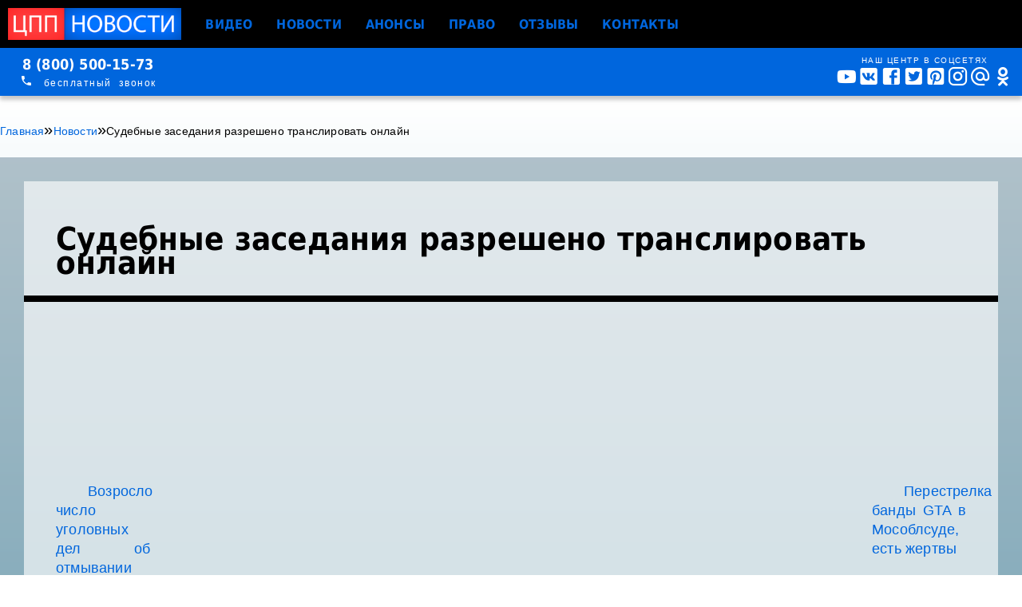

--- FILE ---
content_type: text/html
request_url: https://xn----8sbf5ajmeav8b.xn--p1ai/novosti/sudebnye-zasedaniya-razresheno-translirovat-onlajn.html
body_size: 7550
content:
<!DOCTYPE html><html lang="ru_RU"><head><meta charset="utf-8"><link rel="canonical" href="https://xn----8sbf5ajmeav8b.xn--p1ai/novosti/sudebnye-zasedaniya-razresheno-translirovat-onlajn.html"><title>Судебные заседания разрешено транслировать онлайн</title><base href="/"><meta name="description" content="Судебные заседания разрешено транслировать онлайн с разрешения председателя суда"><meta name="theme-color" content="#0077ee"><meta name="viewport" content="width=device-width, initial-scale=1, shrink-to-fit=no"><meta property="og:type" content="website"><meta property="og:site_name" content="Новостной портал цпп-новости.рф"><meta property="og:title" content="Судебные заседания разрешено транслировать онлайн"><meta property="og:url" content="/novosti/sudebnye-zasedaniya-razresheno-translirovat-onlajn.html"><meta property="og:description" content="Судебные заседания разрешено транслировать онлайн с разрешения председателя суда"><meta property="og:locale" content="ru_RU"><script src="/assets/js/jquery.js"></script><link rel="stylesheet" type="text/css" href="/assets/plugins/mfp/magnific-popup.css"><link rel="stylesheet" type="text/css" href="/assets/css/jcarousel.responsive.css"><link rel="stylesheet" type="text/css" href="/assets/plugins/owlcarousel/docs/assets/owlcarousel/assets/owl.carousel.min.css"><link rel="stylesheet" type="text/css" href="/assets/css/font-awesome-4.7.0/css/font-awesome.min.css"><link rel="stylesheet" type="text/css" href="/slick/slick.css?v=1.01"><link rel="stylesheet" type="text/css" href="/slick/slick-theme.css?v=1.01"><link rel="stylesheet" type="text/css" href="/assets/css/style.css?v=78.4140"><link rel="stylesheet" type="text/css" href="/assets/css/adaptive.css?v=78.4140" id="adaptivnaya-versiya"><link rel="stylesheet" type="text/css" href="/vendor/mdi/css/materialdesignicons.min.css"><link rel="stylesheet" type="text/css" href="/ref/dist/cppnews.css?v=78.4140"><link rel="icon" href="/assets/img/favicon.png" type="image/x-icon"><style>.top-primary{background:#000!important}</style></head><body><header><div class="top top-primary"><div class="top-wrapper"><button class="top__hamburger"><span></span> <span></span> <span></span></button> <a class="top__logo" href="/"><img loading="lazy" decoding="async" class="top__logo__image" src="/ref/images/logo.png" alt="ЦПП Новости"></a> <nav class="top__menu"><a href="/video.html">Видео</a> <a href="/novosti">Новости</a> <a href="/mneniya">Анонсы</a> <a href="/law">Право</a> <a href="/review.html">Отзывы</a> <a href="/kontaktyi.html">Контакты</a></nav> <aside class="top__tool-buttons"></aside></div></div><div class="top top-secondary"><div class="top-wrapper"><a class="top__call" href="#mca"> <address>8 (800) 500-15-73</address> <span><i class="mdi mdi-phone"></i> <u>бесплатный &nbsp;звонок</u></span></a> <a class="top__service"></a><div class="top__social-networks"><span>Наш центр в соцсетях</span><div><i class="mdi mdi-youtube"></i> <i class="mdi mdi-vk-box"></i> <i class="mdi mdi-facebook-box"></i> <i class="mdi mdi-twitter-box"></i> <i class="mdi mdi-pinterest-box"></i> <i class="mdi mdi-instagram"></i> <i class="mdi mdi-at"></i> <i class="mdi mdi-odnoklassniki"></i></div></div></div></div><div class="top top-submenu"><div class="top-wrapper"><ul class="top-submenu__law"><li class="first has-children"><a href="/law/car/">Автоюрист</a><ul><li class="first"><a href="/law/car/traffic.html">ПДД</a></li></ul></li><li><a href="/law/copyright.html">Авторское право</a></li><li class="has-children"><a href="/law/administrative/">Административное право</a><ul><li class="first"><a href="/law/administrative/offense.html">Административные правонарушения</a></li><li><a href="/law/administrative/rallies.html">Митинги</a></li><li class="last"><a href="/law/administrative/disorder.html">Хулиганство</a></li></ul></li><li><a href="/law/arbitration.html">Арбитраж</a></li><li class="has-children"><a href="/law/civic/">Гражданское право</a><ul><li class="first"><a href="/law/civic/bank.html">Банковское право</a></li><li class="last"><a href="/law/civic/contracts.html">Договора</a></li></ul></li><li class="has-children"><a href="/law/debt/">Долги</a><ul><li class="first"><a href="/law/debt/collection.html">Взыскание долгов</a></li><li class="last"><a href="/law/debt/bailiffs.html">Приставы</a></li></ul></li><li><a href="/law/mortgage.html">Ипотека</a></li><li><a href="/law/loans.html">Кредиты</a></li><li><a href="/law/real-estate.html">Законы о недвижимости</a></li><li class="has-children"><a href="/law/consumer/">Защита прав потребителей</a><ul><li class="first"><a href="/law/consumer/hcs/">ЖКХ</a></li></ul></li><li class="has-children"><a href="/law/medical/">Медицинское право</a><ul><li class="first"><a href="/law/medical/patient/">Права пациента</a></li></ul></li><li><a href="/law/international.html">Международное право</a></li><li><a href="/law/inheritance.html">Наследство</a></li><li><a href="/law/education/">Право на образование</a></li><li class="has-children"><a href="/law/conscription/">Призыв в армию</a><ul><li class="first"><a href="/law/conscription/help.html">Помощь призывникам</a></li></ul></li><li><a href="/law/procedural/">Процессуальное право</a></li><li class="has-children"><a href="/law/family/">Семейное право</a><ul><li class="first"><a href="/law/family/alimony.html">Алименты</a></li></ul></li><li><a href="/law/labor.html">Трудовое право</a></li><li class="last"><a href="/law/criminal/">Уголовное право</a></li></ul></div></div></header> <aside class="drawer" style="display: none;"><div class="drawer-wrapper"><a class="drawer__logo" href="/"><img loading="lazy" decoding="async" class="drawer__logo__image" src="/assets/images/logos/cpp-tvs.png" alt="ЦПП"></a> <nav class="drawer__menu"><a href="/" data-page="main">Главная</a> <a href="/video.html">Видео</a> <a href="/novosti">Новости</a> <a href="/mneniya">Анонсы</a> <a href="/review.html">Отзывы</a> <a href="/kontaktyi.html">Контакты</a> <a href="/sejchas-v-efire.html">Сейчас в эфире</a> <a href="/appeal.html">Сообщите новость в СМИ</a></nav> <footer><details><summary>Информация о правообладателе</summary><p>Новостной портал <strong>цпп-москва.рф</strong> принадлежит главному редактору Дашкову С.&nbsp;П. на основании свидетельства о регистрации СМИ при поддержке некомерческой организации «Московская коллегия адвокатов «Центр правовой поддержки», Региональной общественной организации содействия защите прав граждан и безопасности общества «Центр правовой поддержки» и общества с ограниченной ответственностью «Центр правовой поддержки», генеральный директор Дашков С.&nbsp;П.</p><p><img loading="lazy" decoding="async" src="/ref/images/logo.cpp.png" alt="ЦПП"> цпп.рф — Товарный знак запатентован в ФЕДЕРАЛЬНОЙ СЛУЖБЕ ПО ИНТЕЛЛЕКТУАЛЬНОЙ СОБСТВЕННОСТИ (РОСПАТЕНТ). Свидетельство на товарный знак (знак обслуживания) №&nbsp;636827 24 ноября 2017 г.</p><p>Копирование материалов сайта <strong>цпп-москва.рф</strong> допускается с разрешения администрации сайта. Каждый скопированный материал должен сопровождаться прямой ссылкой на источник, , и корректным указанием имени автора материала (адвоката, юриста). Любое коммерческое использование материалов и публикации в печатных изданиях допускается только с письменного согласия администрации цпп-москва.рф. Всю ответственность за размещаемые материалы и содержащиеся в них сведения несут их авторы — зарегистрированные на сайте пользователи.</p><p>Свидетельство о регистрации средств массовой информации Эл № ФС77-71310 от 17.10.2017 г. © цпп-москва.рф</p><p>Все права защищены. Копирование содержимого запрещено и преследуется по Закону РФ.</p></details> </footer><div class="drawer__social-networks"><span>Наш центр в социальных сетях</span><div><i class="mdi mdi-youtube"></i> <i class="mdi mdi-vk"></i> <i class="mdi mdi-facebook"></i> <i class="mdi mdi-twitter"></i> <i class="mdi mdi-pinterest"></i> <i class="mdi mdi-instagram"></i> <i class="mdi mdi-at"></i> <i class="mdi mdi-odnoklassniki"></i></div></div></div></aside><link rel="stylesheet" href="/player/mediaelementplayer.css"><div class="wrapper"><div><div id="clock"></div><div style="display:none;"><i class="fa fa-vk" aria-hidden="true"></i> <i class="fa fa-youtube-play" aria-hidden="true"></i></div></div><div class="page-inner news"><ul class="breadcrumb"><li><a href="/">Главная</a></li>»<li><a href="/novosti/">Новости</a></li>»<li class="active">Судебные заседания разрешено транслировать онлайн</li></ul><div class="video-block"><div class="video-block-title"><span class="title"></span><h1 class="pagetitle"><span class="title">Судебные заседания разрешено транслировать онлайн</span></h1></div><div class="video-block-inner"><div class="page-content"><div class="link-prev"><a href="/novosti/vozroslo-chislo-ugolovnyx-del-ob-otmyvanii-deneg.html">Возросло число уголовных дел об отмывании денег</a></div><div class="link-next"><a href="/novosti/perestrelka-bandy-gta-v-mosoblsude-est-zhertvy.html">Перестрелка банды GTA в Мособлсуде, есть жертвы</a></div><div class="ms2Gallery"></div><p>Президент Владимир Путин подписал закон о размещении в интернете судебных решений и актов, а также трансляции судебных заседаний</p><h3>Обозревание Центра Правовой Поддержки:</h3><p><br>Судебное заседание можно будет транслировать с разрешения председателя суда, также сам суд может выступить инициатором трансляции.<br><br>Судебные акты и решения арбитражного суда должны быть теперь размещены на сайтах судов на следующий день после принятия, остальных судов – не позднее, чем через месяц.<br><br>Теперь закон позволяет публиковать имена истца, ответчика, третьих лиц, прокурора. Адвоката и представителя.<br><br>Инициатива принадлежала Минюсту, изменения коснутся закона «Об обеспечении доступа к информации о деятельности судов в РФ».<br><br></p></div><p></p><div id="pdopage" class="allmaterials"><div class="top-line">Читайте также:</div><div class="rows flex-sb flex-wrap"><div class="block-1-new"><article class="well"><a href="/novosti/kandidat-ot-kprf-podozrevaetsya-v-podkupe-predsedatelya-uika-v-ulyanovskoi-oblasti.html" class="novost-preview"><div class="n-prev-date"><i class="fa fa-eye n-fa-margin"></i> 1835</div><div class="n-prev-title"><h3>Кандидат от КПРФ подозревается в подкупе председателя УИКа в Ульяновской области</h3></div></a></article></div><div class="block-1-new"><article class="well"><a href="/novosti/cifrovoi-profil-grazhdanina-protestiruyut-na-onlain-kreditah.html" class="novost-preview"><div class="n-prev-date"><i class="fa fa-eye n-fa-margin"></i> 813</div><div class="n-prev-title"><h3>Цифровой профиль гражданина протестируют на онлайн-кредитах</h3></div></a></article></div><div class="block-1-new"><article class="well"><a href="/mneniya/mnimyij-gumanizm-v-zale-suda-o-kletkax-i-kandalax.html" class="novost-preview"><div class="n-prev-date"><i class="fa fa-eye n-fa-margin"></i> 1732</div><div class="n-prev-title"><h3>Мнимый гуманизм в зале суда – о клетках и кандалах</h3></div></a></article></div><div class="block-1-new"><article class="well"><a href="/novosti/bolshaya-chast-roznichnogo-rynka-pereshla-na-onlajn-kassy.html" class="novost-preview"><div class="n-prev-title"><h3>Большая часть розничного рынка перешла на онлайн-кассы</h3></div></a></article></div><div class="block-1-new"><article class="well"><a href="/novosti/predsedatelya-federaczii-profsoyuzov-tatarstana-obvinyayut-v-podkupe.html" class="novost-preview"><div class="n-prev-date"><i class="fa fa-eye n-fa-margin"></i> 1831</div><div class="n-prev-title"><h3>Председателя Федерации Профсоюзов Татарстана обвиняют в подкупе</h3></div></a></article></div><div class="block-1-new"><article class="well"><a href="/novosti/moskovskie-moshenniki-arestovany-za-nelegalnoe-izmenenie-sudebnyx-reshenij.html" class="novost-preview"><div class="n-prev-title"><h3>Московские мошенники арестованы за нелегальное изменение судебных решений</h3></div></a></article></div><div class="block-1-new"><article class="well"><a href="/novosti/mintrans-xochet-sbivat-bespilotniki.html" class="novost-preview"><div class="n-prev-title"><h3>Минтранс хочет сбивать беспилотники</h3></div></a></article></div><div class="block-1-new"><article class="well"><a href="/novosti/sud-vystupaet-za-reshenie-sporov-bez-svoego-uchastiya.html" class="novost-preview"><div class="n-prev-title"><h3>Суд выступает за решение споров без своего участия</h3></div></a></article></div><div class="block-1-new"><article class="well"><a href="/novosti/bank-trast-hochet-vozmestit-svoi-rashody-za-schet-vkladchikov.html" class="novost-preview"><div class="n-prev-date"><i class="fa fa-eye n-fa-margin"></i> 1642</div><div class="n-prev-title"><h3>Банк «Траст» хочет возместить свои расходы за счет вкладчиков</h3></div></a></article></div></div></div></div></div></div><section class="bottomsection foot-hidden"><div class="row"><div class="button-1 shd open-obr-svyaz">Снять сюжет бесплатно</div><img loading="lazy" decoding="async" src="/assets/img/logo.png" class="doplogo"></div><div class="row"><ul class="dopmenu"><li class="first"><a href="/">Главная</a></li><li class="active"><a href="/novosti/">Новости</a></li><li><a href="/law/">Право</a></li><li><a href="/video.html">Видео</a></li><li><a href="/review.html">Отзывы</a></li><li><a href="/sejchas-v-efire.html">Эфир</a></li><li><a href="/stati/">Статьи</a></li><li><a href="/mneniya/">Анонсы</a></li><li class="last"><a href="/kontaktyi.html">Контакты</a></li></ul></div><div class="clear"></div><div class="row"><div class="socseti"><i class="fa fa-vk" aria-hidden="true"></i> <a href="https://www.youtube.com/channel/UChhmhA2Q6uWel_1tQ0-TpvA" target="_blank"><i class="fa fa-youtube-play" aria-hidden="true"></i></a> <a href="https://www.facebook.com/groups/kollegia.advokatovcpp/" target="_blank"><i class="fa fa-facebook" aria-hidden="true"></i></a> <a href="https://www.instagram.com/centr_pravovoy_podderjki/" target="_blank"><i class="fa fa-instagram" aria-hidden="true"></i></a> <i class="fa fa-odnoklassniki" aria-hidden="true"></i> <a href="https://twitter.com/Advokat_CPP" target="_blank"><i class="fa fa-twitter" aria-hidden="true"></i></a> <i class="fa fa-telegram" aria-hidden="true"></i></div></div><div class="clear"></div></section><div class="footer foot-hidden"><div><div class="content-box footer-content"><p>Новостной портал цпп-москва.рф принадлежит главному редактору Дашкову С.П. на основании свидетельства о регистрации СМИ при поддержке некомерческой организации Московская коллегия адвокатов "Центр Правовой Поддержки" Региональной общественной организации содействия защите прав граждан и безопасности общества «Центр правовой поддержки» и общества с ограниченой ответственностью "Центр Правовой Поддержки", генеральный директор Дашков С.П. цпп.рф Товарный знак (логотип ) запатентован в ФЕДЕРАЛЬНОЙ СЛУЖБЕ ПО ИНТЕЛЛЕКТУАЛЬНОЙ СОБСТВЕННОСТИ (РОСПАТЕНТ) Свидетельство на товарный знак (знак обслуживания) №636827 24 ноября 2017 г. Копирование материалов сайта цпп-москва.рф допускается с разрешения администрации сайта. Каждый скопированный материал должен сопровождаться прямой ссылкой на источник - цпп-москва.рф и корректным указанием имени автора материала (адвоката, юриста). Любое коммерческое использование материалов и публикации в печатных изданиях допускается только с письменного согласия администрации цпп-москва.рф. Всю ответственность за размещаемые материалы и содержащиеся в них сведения несут их авторы - зарегистрированные на сайте пользователи. Свидетельство о регистрации средств массовой информации Эл № ФС77-71310 от 17.10.2017 г. © цпп-москва.рф | Все права защищены. Копирование контента запрещено и преследуется по Закону РФ!</p></div><button class="button-2" id="to-site-version">Полная версия сайта</button></div></div><a href="tel:+79854300025" id="uptocall-mini"><div class="uptocall-mini-phone"></div></a><div id="open-obratnaya-svyaz"><img loading="lazy" decoding="async" src="/assets/img/obratnaya-svyaz.png" alt="Обратная связь" width="50" height="50"></div><script>jQuery(document).ready(function($){$(".page.page-main>.content>.group").each(function(a,b){console.log($(this).html());if($(this).html()==""){$(this).remove();}});});</script></div><div id="share-case" class="cool white-popup mfp-hide"><h2>Поделитесь новостью</h2><form method="post" class="md-alike-form ajax_form" enctype="multipart/form-data"><fieldset class="form__fieldset__person" tabindex="-1"><legend>Расскажите о себе</legend><div><div class="form__fields__person__appearance"><picture><img loading="lazy" decoding="async" src="/assets/images/avatar-person.png" alt="Аватар"></picture><div><label><input disabled type="radio" name="appearance" value="person" checked> <span class="fa fa-user"></span> Герой сюжета</label> <label><input disabled type="radio" name="appearance" value="anonymous"> <span class="fa fa-user-secret"></span> Аноним</label></div></div><div class="form__fields__person__data"><div class="control"><input disabled type="text" name="fullname" placeholder=" Фамилия, имя, отчество" pattern=".{1,}" required=""> <label><span class="fa fa-tag"></span> Фамилия, имя, отчество</label></div><div class="control"><input disabled type="text" name="email" placeholder=" Адрес электронной почты" pattern=".{1,}" required=""> <label><span class="fa fa-at"></span> Адрес электронной почты</label></div><div class="control"><input disabled type="text" name="phone" placeholder=" Номер телефона" pattern=".{1,}" required=""> <label><span class="fa fa-mobile"></span> Номер телефона</label></div><div class="control"><input disabled type="text" name="org" placeholder=" Организация" pattern=".{1,}" required=""> <label><span class="fa fa-building"></span> Организация</label></div></div></div></fieldset> <fieldset class="form__fieldset__case" tabindex="-1"><legend>Сообщение</legend><div class="form__fields__case"><div class="control"><input disabled type="text" name="place" placeholder=" Место (где произошло?)" pattern=".{1,}" required=""> <label><span class="fa fa-map-pin"></span> Место (где произошло?) <span>— город, адрес</span></label></div><div class="control"><input disabled type="text" name="time" placeholder=" Дата и время (когда это было?)" pattern=".{1,}" required=""> <label><span class="fa fa-clock-o"></span> Дата и время (когда это было?)</label></div><div class="control"><textarea disabled name="body" placeholder=" Что произошло?" pattern=".{1,}" required=""></textarea> <label><span class="fa fa-file-text"></span> Что произошло?</label><div><span class="fa fa-pencil-square-o"></span> Опишите детально и подробно вашу ситуацию</div></div></div></fieldset> <fieldset class="form__fieldset__files" tabindex="-1"><legend>Приложите файлы</legend><div class="form__fields__files"><label><span class="fa fa-upload upload-icon"></span></label><p><label>Перетащите или <strong>выберите здесь</strong> материалы,<br>доказывающие подлинность событий</label></p><label><input disabled type="file" name="upload" multiple></label><div class="form__fields__files__uploaded">loaded</div><div class="notice">Такими материалами могут быть<ul><li><span class="fa fa-camera"></span> фото,</li><li><span class="fa fa-video-camera"></span> видео,</li><li><span class="fa fa-file-pdf-o"></span> текстовые файлы.</li></ul></div></div></fieldset> <fieldset class="form__fieldset__publish" tabindex="-1"><legend>Я</legend><div class="form__fields__publish"><div><label><input disabled type="radio" name="by" value="witness"> <span class="fa fa-eye"></span> очевидец</label> <label><input disabled type="radio" name="by" value="member"> <span class="fa fa-user-plus"></span> участник</label> <label><input disabled type="radio" name="by" value="anonymous"> <span class="fa fa-user-secret"></span> аноним</label> <label><input disabled type="radio" name="by" value="accordingly"> <span class="fa fa-users"></span> излагаю со слов</label></div><input disabled type="submit" value="Отправить всё"></div></fieldset> <input disabled type="hidden" name="af_action" value="4554fa9c04a6abaedff67c834333bffd"></form></div><div id="open-search" class="white-popup mfp-hide"><form class="sisea-search-form" action="rezultat-poiska.html" method="get"><input disabled class="form-control error" type="text" name="search" id="search" value="" placeholder="Поиск по сайту"> <input disabled type="hidden" name="id" value="372"> <button type="submit" class="btn btn-primary search-button">Поиск</button></form></div><script src="/assets/js/jquery.js"></script><script src="/assets/js/js.cookie.js"></script><script src="/assets/js/materialize.min.js"></script><script src="/assets/plugins/jQueryMarquee-master/jquery.marquee.js"></script><script src="/assets/plugins/mfp/jquery.magnific-popup.min.js"></script><script src="/assets/plugins/jquery.jcarousel.min.js"></script><script src="/assets/plugins/jcarousel.responsive.js"></script><script src="/assets/plugins/owlcarousel/docs/assets/owlcarousel/owl.carousel.js"></script><script src="/vendor/fontfaceobserver/fontfaceobserver.standalone.js"></script><script src="/my_code/js/emailSendRequest.js"></script><script>$(document).ready(function(){$('.page-content').on('click','.ajax-link',function(e){e.preventDefault();var data=$(this).data();var h1=data.title;$.post('/articleload.html',data,function(data){if(data!=''){$('.pagetitle').html(h1);$('.page-content').html(data);var $fotoramaDiv=$('.fotorama').fotorama();}});});});</script><script src="/player/mediaelement-and-player.js"></script><script src="/player/demo.js"></script><div id="wb_data"></div><script>ms2GalleryConfig={"cssUrl":"\/assets\/components\/ms2gallery\/css\/web\/","jsUrl":"\/assets\/components\/ms2gallery\/js\/web\/"};</script><script defer src="https://static.cloudflareinsights.com/beacon.min.js/vcd15cbe7772f49c399c6a5babf22c1241717689176015" integrity="sha512-ZpsOmlRQV6y907TI0dKBHq9Md29nnaEIPlkf84rnaERnq6zvWvPUqr2ft8M1aS28oN72PdrCzSjY4U6VaAw1EQ==" data-cf-beacon='{"version":"2024.11.0","token":"327841bb0f374ba5a8d7b5acf116548d","r":1,"server_timing":{"name":{"cfCacheStatus":true,"cfEdge":true,"cfExtPri":true,"cfL4":true,"cfOrigin":true,"cfSpeedBrain":true},"location_startswith":null}}' crossorigin="anonymous"></script>
</body></html>